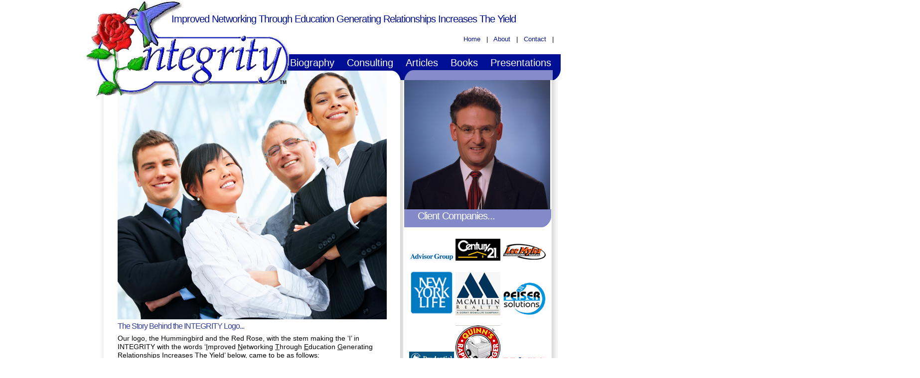

--- FILE ---
content_type: text/html; charset=UTF-8
request_url: https://www.integritysd.com/
body_size: 5566
content:
<!DOCTYPE html PUBLIC "-//W3C//DTD XHTML 1.0 Transitional//EN" "http://www.w3.org/TR/xhtml1/DTD/xhtml1-transitional.dtd">
<html xmlns="http://www.w3.org/1999/xhtml" lang="en-US">
<head profile="http://gmpg.org/xfn/11">
<meta http-equiv="Content-Type" content="text/html; charset=UTF-8" />
<title>
Integrity-
Improved Networking Through Education~Generating Relationships Increases The Yield</title>
      <meta name='robots' content='max-image-preview:large' />
<link rel='dns-prefetch' href='//s.w.org' />
		<script type="text/javascript">
			window._wpemojiSettings = {"baseUrl":"https:\/\/s.w.org\/images\/core\/emoji\/13.1.0\/72x72\/","ext":".png","svgUrl":"https:\/\/s.w.org\/images\/core\/emoji\/13.1.0\/svg\/","svgExt":".svg","source":{"concatemoji":"https:\/\/www.integritysd.com\/wp-includes\/js\/wp-emoji-release.min.js?ver=5.8.12"}};
			!function(e,a,t){var n,r,o,i=a.createElement("canvas"),p=i.getContext&&i.getContext("2d");function s(e,t){var a=String.fromCharCode;p.clearRect(0,0,i.width,i.height),p.fillText(a.apply(this,e),0,0);e=i.toDataURL();return p.clearRect(0,0,i.width,i.height),p.fillText(a.apply(this,t),0,0),e===i.toDataURL()}function c(e){var t=a.createElement("script");t.src=e,t.defer=t.type="text/javascript",a.getElementsByTagName("head")[0].appendChild(t)}for(o=Array("flag","emoji"),t.supports={everything:!0,everythingExceptFlag:!0},r=0;r<o.length;r++)t.supports[o[r]]=function(e){if(!p||!p.fillText)return!1;switch(p.textBaseline="top",p.font="600 32px Arial",e){case"flag":return s([127987,65039,8205,9895,65039],[127987,65039,8203,9895,65039])?!1:!s([55356,56826,55356,56819],[55356,56826,8203,55356,56819])&&!s([55356,57332,56128,56423,56128,56418,56128,56421,56128,56430,56128,56423,56128,56447],[55356,57332,8203,56128,56423,8203,56128,56418,8203,56128,56421,8203,56128,56430,8203,56128,56423,8203,56128,56447]);case"emoji":return!s([10084,65039,8205,55357,56613],[10084,65039,8203,55357,56613])}return!1}(o[r]),t.supports.everything=t.supports.everything&&t.supports[o[r]],"flag"!==o[r]&&(t.supports.everythingExceptFlag=t.supports.everythingExceptFlag&&t.supports[o[r]]);t.supports.everythingExceptFlag=t.supports.everythingExceptFlag&&!t.supports.flag,t.DOMReady=!1,t.readyCallback=function(){t.DOMReady=!0},t.supports.everything||(n=function(){t.readyCallback()},a.addEventListener?(a.addEventListener("DOMContentLoaded",n,!1),e.addEventListener("load",n,!1)):(e.attachEvent("onload",n),a.attachEvent("onreadystatechange",function(){"complete"===a.readyState&&t.readyCallback()})),(n=t.source||{}).concatemoji?c(n.concatemoji):n.wpemoji&&n.twemoji&&(c(n.twemoji),c(n.wpemoji)))}(window,document,window._wpemojiSettings);
		</script>
		<style type="text/css">
img.wp-smiley,
img.emoji {
	display: inline !important;
	border: none !important;
	box-shadow: none !important;
	height: 1em !important;
	width: 1em !important;
	margin: 0 .07em !important;
	vertical-align: -0.1em !important;
	background: none !important;
	padding: 0 !important;
}
</style>
	<link rel='stylesheet' id='wp-block-library-css'  href='https://www.integritysd.com/wp-includes/css/dist/block-library/style.min.css?ver=5.8.12' type='text/css' media='all' />
<style id='wp-block-library-inline-css' type='text/css'>
.has-text-align-justify{text-align:justify;}
</style>
<link rel='stylesheet' id='mediaelement-css'  href='https://www.integritysd.com/wp-includes/js/mediaelement/mediaelementplayer-legacy.min.css?ver=4.2.16' type='text/css' media='all' />
<link rel='stylesheet' id='wp-mediaelement-css'  href='https://www.integritysd.com/wp-includes/js/mediaelement/wp-mediaelement.min.css?ver=5.8.12' type='text/css' media='all' />
<link rel='stylesheet' id='contact-form-7-css'  href='https://www.integritysd.com/wp-content/plugins/contact-form-7/includes/css/styles.css?ver=5.5.6' type='text/css' media='all' />
<link rel='stylesheet' id='jetpack_css-css'  href='https://www.integritysd.com/wp-content/plugins/jetpack/css/jetpack.css?ver=10.7.2' type='text/css' media='all' />
<!-- Cool Video Gallery Script starts here --><!-- Cool Video Gallery Script ends here --><script type='text/javascript' src='https://www.integritysd.com/wp-includes/js/jquery/jquery.min.js?ver=3.6.0' id='jquery-core-js'></script>
<script type='text/javascript' src='https://www.integritysd.com/wp-includes/js/jquery/jquery-migrate.min.js?ver=3.3.2' id='jquery-migrate-js'></script>
<script type='text/javascript' src='https://www.integritysd.com/wp-content/plugins/cool-video-gallery/third_party_lib/jquery.utils/jquery.slideshow.js?ver=5.8.12' id='jquery.slideshow-js'></script>
<script type='text/javascript' src='https://www.integritysd.com/wp-content/plugins/cool-video-gallery/third_party_lib/jquery.utils/jquery.stripslashes.js?ver=5.8.12' id='jquery.stripslashes-js'></script>
<link rel="https://api.w.org/" href="https://www.integritysd.com/wp-json/" /><link rel="EditURI" type="application/rsd+xml" title="RSD" href="https://www.integritysd.com/xmlrpc.php?rsd" />
<link rel="wlwmanifest" type="application/wlwmanifest+xml" href="https://www.integritysd.com/wp-includes/wlwmanifest.xml" /> 
<meta name="generator" content="WordPress 5.8.12" />
<!-- Cool Video Gallery Script starts here -->			<script type="text/javascript">
				jQuery(document).ready(function(){

					// Set JWPlayer License Key
					jwplayer.key="";
				});
			</script>
			<!-- Cool Video Gallery Script ends here -->
			<style type='text/css'>img#wpstats{display:none}</style>
	<link rel="stylesheet" href="https://www.integritysd.com/wp-content/themes/integrity/css/reset.css" type="text/css" media="screen" />
<link rel="stylesheet" href="https://www.integritysd.com/wp-content/themes/integrity/style.css" type="text/css" media="screen" />


<link rel="alternate" type="application/rss+xml" title="Integrity RSS Feed" href="https://www.integritysd.com/feed/" />
<link rel="alternate" type="application/atom+xml" title="Integrity Atom Feed" href="https://www.integritysd.com/feed/atom/" />
<link rel="pingback" href="https://www.integritysd.com/xmlrpc.php" />
	<link rel='archives' title='September 2018' href='https://www.integritysd.com/2018/09/' />
	<link rel='archives' title='June 2018' href='https://www.integritysd.com/2018/06/' />
	<link rel='archives' title='May 2018' href='https://www.integritysd.com/2018/05/' />
	<link rel='archives' title='April 2018' href='https://www.integritysd.com/2018/04/' />
	<link rel='archives' title='March 2018' href='https://www.integritysd.com/2018/03/' />
	<link rel='archives' title='February 2018' href='https://www.integritysd.com/2018/02/' />
	<link rel='archives' title='January 2018' href='https://www.integritysd.com/2018/01/' />
	<link rel='archives' title='December 2017' href='https://www.integritysd.com/2017/12/' />
	<link rel='archives' title='November 2017' href='https://www.integritysd.com/2017/11/' />
	<link rel='archives' title='October 2017' href='https://www.integritysd.com/2017/10/' />
	<link rel='archives' title='September 2017' href='https://www.integritysd.com/2017/09/' />
	<link rel='archives' title='August 2017' href='https://www.integritysd.com/2017/08/' />
	<link rel='archives' title='July 2017' href='https://www.integritysd.com/2017/07/' />
	<link rel='archives' title='June 2017' href='https://www.integritysd.com/2017/06/' />
	<link rel='archives' title='April 2017' href='https://www.integritysd.com/2017/04/' />
	<link rel='archives' title='March 2017' href='https://www.integritysd.com/2017/03/' />
	<link rel='archives' title='February 2017' href='https://www.integritysd.com/2017/02/' />
	<link rel='archives' title='January 2017' href='https://www.integritysd.com/2017/01/' />
	<link rel='archives' title='December 2016' href='https://www.integritysd.com/2016/12/' />
	<link rel='archives' title='November 2016' href='https://www.integritysd.com/2016/11/' />
	<link rel='archives' title='October 2016' href='https://www.integritysd.com/2016/10/' />
	<link rel='archives' title='September 2016' href='https://www.integritysd.com/2016/09/' />
	<link rel='archives' title='August 2016' href='https://www.integritysd.com/2016/08/' />
	<link rel='archives' title='July 2016' href='https://www.integritysd.com/2016/07/' />
	<link rel='archives' title='May 2016' href='https://www.integritysd.com/2016/05/' />
	<link rel='archives' title='April 2016' href='https://www.integritysd.com/2016/04/' />
	<link rel='archives' title='March 2016' href='https://www.integritysd.com/2016/03/' />
	<link rel='archives' title='February 2016' href='https://www.integritysd.com/2016/02/' />
	<link rel='archives' title='January 2016' href='https://www.integritysd.com/2016/01/' />
	<link rel='archives' title='December 2015' href='https://www.integritysd.com/2015/12/' />
	<link rel='archives' title='November 2015' href='https://www.integritysd.com/2015/11/' />
	<link rel='archives' title='October 2015' href='https://www.integritysd.com/2015/10/' />
	<link rel='archives' title='August 2015' href='https://www.integritysd.com/2015/08/' />
	<link rel='archives' title='June 2015' href='https://www.integritysd.com/2015/06/' />
	<link rel='archives' title='May 2015' href='https://www.integritysd.com/2015/05/' />
	<link rel='archives' title='April 2015' href='https://www.integritysd.com/2015/04/' />
	<link rel='archives' title='March 2015' href='https://www.integritysd.com/2015/03/' />
	<link rel='archives' title='February 2015' href='https://www.integritysd.com/2015/02/' />
	<link rel='archives' title='January 2015' href='https://www.integritysd.com/2015/01/' />
	<link rel='archives' title='December 2014' href='https://www.integritysd.com/2014/12/' />
	<link rel='archives' title='November 2014' href='https://www.integritysd.com/2014/11/' />
	<link rel='archives' title='October 2014' href='https://www.integritysd.com/2014/10/' />
	<link rel='archives' title='September 2014' href='https://www.integritysd.com/2014/09/' />
	<link rel='archives' title='August 2014' href='https://www.integritysd.com/2014/08/' />
	<link rel='archives' title='July 2014' href='https://www.integritysd.com/2014/07/' />
	<link rel='archives' title='June 2014' href='https://www.integritysd.com/2014/06/' />
	<link rel='archives' title='May 2014' href='https://www.integritysd.com/2014/05/' />
	<link rel='archives' title='March 2014' href='https://www.integritysd.com/2014/03/' />
	<link rel='archives' title='February 2014' href='https://www.integritysd.com/2014/02/' />
	<link rel='archives' title='January 2014' href='https://www.integritysd.com/2014/01/' />
	<link rel='archives' title='December 2013' href='https://www.integritysd.com/2013/12/' />
	<link rel='archives' title='November 2013' href='https://www.integritysd.com/2013/11/' />
	<link rel='archives' title='October 2013' href='https://www.integritysd.com/2013/10/' />
	<link rel='archives' title='September 2013' href='https://www.integritysd.com/2013/09/' />
	<link rel='archives' title='August 2013' href='https://www.integritysd.com/2013/08/' />
	<link rel='archives' title='July 2013' href='https://www.integritysd.com/2013/07/' />
	<link rel='archives' title='June 2013' href='https://www.integritysd.com/2013/06/' />
	<link rel='archives' title='May 2013' href='https://www.integritysd.com/2013/05/' />
	<link rel='archives' title='April 2013' href='https://www.integritysd.com/2013/04/' />
	<link rel='archives' title='March 2013' href='https://www.integritysd.com/2013/03/' />
	<link rel='archives' title='February 2013' href='https://www.integritysd.com/2013/02/' />
	<link rel='archives' title='January 2013' href='https://www.integritysd.com/2013/01/' />
	<link rel='archives' title='December 2012' href='https://www.integritysd.com/2012/12/' />
	<link rel='archives' title='November 2012' href='https://www.integritysd.com/2012/11/' />
	<link rel='archives' title='October 2012' href='https://www.integritysd.com/2012/10/' />
	<link rel='archives' title='September 2012' href='https://www.integritysd.com/2012/09/' />
	<link rel='archives' title='August 2012' href='https://www.integritysd.com/2012/08/' />
	<link rel='archives' title='July 2012' href='https://www.integritysd.com/2012/07/' />
	<link rel='archives' title='June 2012' href='https://www.integritysd.com/2012/06/' />
	<link rel='archives' title='April 2012' href='https://www.integritysd.com/2012/04/' />
	<link rel='archives' title='March 2012' href='https://www.integritysd.com/2012/03/' />
	<link rel='archives' title='February 2012' href='https://www.integritysd.com/2012/02/' />
	<link rel='archives' title='January 2012' href='https://www.integritysd.com/2012/01/' />
	<link rel='archives' title='December 2011' href='https://www.integritysd.com/2011/12/' />
	<link rel='archives' title='November 2011' href='https://www.integritysd.com/2011/11/' />
	<link rel='archives' title='October 2011' href='https://www.integritysd.com/2011/10/' />
	<link rel='archives' title='September 2011' href='https://www.integritysd.com/2011/09/' />
	<link rel='archives' title='July 2011' href='https://www.integritysd.com/2011/07/' />
	<link rel='archives' title='June 2011' href='https://www.integritysd.com/2011/06/' />
	<link rel='archives' title='May 2011' href='https://www.integritysd.com/2011/05/' />
	<link rel='archives' title='April 2011' href='https://www.integritysd.com/2011/04/' />
	<link rel='archives' title='March 2011' href='https://www.integritysd.com/2011/03/' />
	<link rel='archives' title='February 2011' href='https://www.integritysd.com/2011/02/' />
	<link rel='archives' title='January 2011' href='https://www.integritysd.com/2011/01/' />
	<link rel='archives' title='December 2010' href='https://www.integritysd.com/2010/12/' />
	<link rel='archives' title='November 2010' href='https://www.integritysd.com/2010/11/' />
	<link rel='archives' title='October 2010' href='https://www.integritysd.com/2010/10/' />
	<link rel='archives' title='September 2010' href='https://www.integritysd.com/2010/09/' />

<script type="text/javascript" src="https://www.integritysd.com/wp-content/themes/integrity/js/superfish.js"></script>

<script type="text/javascript">
jQuery(function(){
jQuery('ul.superfish').superfish();
});
</script>
</head>
<body>
<!--Begin Pages Navigation-->
<div id="wrap"> 

<div id="header">

 <h2 id="header-text">
Improved Networking Through Education Generating Relationships Increases The Yield
 </h2>

</div> <!-- end header________-->
 <div id="top-navbar">

<div class="menu-small"><ul id="menu-top-small-menu" class="menu"><li id="menu-item-629" class="menu-item menu-item-type-custom menu-item-object-custom current-menu-item current_page_item menu-item-home menu-item-629"> &nbsp;&nbsp; <a href="https://www.integritysd.com/" aria-current="page">Home</a> &nbsp;&nbsp;| </li>
<li id="menu-item-630" class="menu-item menu-item-type-post_type menu-item-object-page menu-item-630"> &nbsp;&nbsp; <a href="https://www.integritysd.com/about/">About</a> &nbsp;&nbsp;| </li>
<li id="menu-item-631" class="menu-item menu-item-type-post_type menu-item-object-page menu-item-631"> &nbsp;&nbsp; <a href="https://www.integritysd.com/contact/">Contact</a> &nbsp;&nbsp;| </li>
</ul></div><!--<ul class="nav">
<li class='current_page_item'><a title="" href="https://www.integritysd.com/">Home |</a></li>
<li ><a href="http://www.integritysd.com/about/">About |</a></li>
</ul>-->
 </div>
 <div id="navbar">
 <ul class="nav superfish">
<li class="page_item page-item-4"><a href="https://www.integritysd.com/biography/">Biography</a></li>
<li class="page_item page-item-6"><a href="https://www.integritysd.com/consulting/">Consulting</a></li>
<li class="page_item page-item-8"><a href="https://www.integritysd.com/articles/">Articles</a></li>
<li class="page_item page-item-10"><a href="https://www.integritysd.com/books/">Books</a></li>
<li class="page_item page-item-12"><a href="https://www.integritysd.com/presentations/">Presentations</a></li>
    </ul>
</div>
<h1 class="logo"><a href="https://www.integritysd.com"><img src="https://www.integritysd.com/wp-content/themes/integrity/images/logo.png" alt="logo"  /></a>
</h1>
<div id="container">



  <div id="main_content">
 
    <div class="home-post">
            
                        
                                                
				   	<a href="https://www.integritysd.com/home-page/the-story-behind-the-integrity-logo/" rel="bookmark"><img class="image" src="https://www.integritysd.com/wp-content/themes/integrity/images/main-photo.jpg" alt="Default image" /></a>
                
                                 <h3><a href="https://www.integritysd.com/home-page/the-story-behind-the-integrity-logo/" rel="bookmark" title="Permanent Link to The Story Behind the INTEGRITY Logo">
                The Story Behind the INTEGRITY Logo...                </a></h3>
                <p>Our logo, the Hummingbird and the Red Rose, with the stem making the ‘I’ in INTEGRITY with the words ‘<span style="text-decoration: underline;">I</span>mproved <span style="text-decoration: underline;">N</span>etworking <span style="text-decoration: underline;">T</span>hrough <span style="text-decoration: underline;">E</span>ducation <span style="text-decoration: underline;">G</span>enerating <span style="text-decoration: underline;">R</span>elationships <span style="text-decoration: underline;">I</span>ncreases <span style="text-decoration: underline;">T</span>he <span style="text-decoration: underline;">Y</span>ield’ below, came to be as follows:</p>
<p>The Hummingbird represents every successful entrepreneur.  As the hummingbird flies from flower to flower to get fed, so must the successful entrepreneur.  The Red Rose represents the red or <em>right</em> prospects that the successful entrepreneur needs to find.  (A known fact is that hummingbirds are attracted to ‘red’ flowers.  Hence the red rose.)  Some might also notice that our last name is Rose.</p>
<p>The name INTEGRITY comes from an observation Lynne (my wife since June 28, 1975) made regarding how I stood behind my health insurance practice.  In approximately 1996 I sold a health policy to Jack, Lisa, and their family.  After two months of having the policy, Lisa had a physical.  After receiving a bill from the doctor for $145, Lisa called me.  She said, “Gerry, you told me that I could have a free physical after two months with the plan!”  The plan’s term for the first free physical was having the plan in place for six months.  I sent Lisa a check for $145 to cover her out of pocket expense.  While searching for a name for our company Lynne suggested INTEGRITY based on this experience and how I do business.</p>
<p>The acronym for INTEGRITY, ‘<span style="text-decoration: underline;">I</span>mproved <span style="text-decoration: underline;">N</span>etworking <span style="text-decoration: underline;">T</span>hrough <span style="text-decoration: underline;">E</span>ducation <span style="text-decoration: underline;">G</span>enerating <span style="text-decoration: underline;">R</span>elationships <span style="text-decoration: underline;">I</span>ncreases <span style="text-decoration: underline;">T</span>he <span style="text-decoration: underline;">Y</span>ield’ came from some yard work that I was doing in early 2000.  I initially came up with some of the first part, ‘<span style="text-decoration: underline;">I</span>ncreased <span style="text-decoration: underline;">N</span>etworking <span style="text-decoration: underline;">T</span>hrough <span style="text-decoration: underline;">E</span>ducation.’  Then Lynne came up with “Gerry Rose In The Yard.”  With a little word play we came up with ‘<span style="text-decoration: underline;">G</span>enerating <span style="text-decoration: underline;">R</span>elationships <span style="text-decoration: underline;">I</span>ncreases <span style="text-decoration: underline;">T</span>he <span style="text-decoration: underline;">Y</span>ield.’</p>
<p>&nbsp;</p>
<h3><span style="color: #000080;">Welcome to INTEGRITY Networking Solutions</span></h3>
<p><strong>The Four Pillars of INTEGRITY:</strong><strong></strong></p>
<p>• Collaboration: when you support all business, competition becomes a thing of the past<br />
• Abundance: the ability to run a business from a position of plenty<br />
• Working with clients with an attitude of giving to receive to give again<br />
• Dealing with people of the highest morals, values, and ethics builds INTEGRITY</p>
<p><img loading="lazy" title="iStock1jpg" src="https://www.integritysd.com/wp-content/uploads/2010/09/iStock1jpg.jpg" alt="" width="170" height="113" /><img loading="lazy" title="iStock2" src="https://www.integritysd.com/wp-content/uploads/2010/09/iStock2.jpg" alt="" width="170" height="113" /><img loading="lazy" title="iStock3" src="https://www.integritysd.com/wp-content/uploads/2010/09/iStock3.jpg" alt="" width="170" height="113" /></p>
<p>At INTEGRITY Networking Solutions, we work with people in business who want to attract the right prospects and generate more referrals. Using one-on-one consulting and presentations, including our UNLIMITED PROSPECTS, UNLIMITED REFERRALS program, we teach you how to get people to your door.</p>
<p>Our typical target market comprises professionals who want discrete methods of generating new buyers, and who want to stand out from their peers while maintaining credibility among them.</p>
<p>&nbsp;</p>
<p>&nbsp;</p>
<p>&nbsp;</p>
<p>&nbsp;</p>
          
                    </div>

	
<div class="bottom-bg"><!--<img src="https://www.integritysd.com/wp-content/themes/integrity/images/content-botom-bg.gif" alt="Improved"  />--></div>
     
    </div>
	
	 
<div class="right_column">
<img src="https://www.integritysd.com/wp-content/themes/integrity/images/second-header.gif" alt="" class="image"  />
<div class="right_box client">

            
                                              
				   	<a href="consulting/companiesorganizations/" rel="bookmark"><img class="image" src="https://www.integritysd.com/wp-content/themes/integrity/images/top-right-img.jpg" alt="Default thumbnail" /></a>
              
				                <h3><a href="consulting/companiesorganizations/" rel="bookmark" title="Permanent Link to Client Companies">
                Client Companies...                </a></h3>
               <div class="box-entry"> <p><a href="consulting/companiesorganizations/"><img loading="lazy" class="alignnone size-full wp-image-95" title="advisor" src="https://www.integritysd.com/wp-content/uploads/2010/09/advisor.gif" alt="" width="90" height="15" /></a><a href="consulting/companiesorganizations//"><img loading="lazy" class="alignnone size-full wp-image-96" title="century21" src="https://www.integritysd.com/wp-content/uploads/2010/09/century21.gif" alt="" width="90" height="44" /></a><a href="consulting/companiesorganizations/"><img loading="lazy" class="alignnone size-full wp-image-97" title="lee-myles" src="https://www.integritysd.com/wp-content/uploads/2010/09/lee-myles.gif" alt="" width="90" height="36" /></a><a href="consulting/companiesorganizations/"><img loading="lazy" class="alignnone size-full wp-image-99" title="newyorklife" src="https://www.integritysd.com/wp-content/uploads/2010/09/newyorklife.gif" alt="" width="90" height="90" /></a><a href="consulting/companiesorganizations/"><img loading="lazy" class="alignnone size-full wp-image-100" title="mcmillin-realty" src="https://www.integritysd.com/wp-content/uploads/2010/09/mcmillin-realty.gif" alt="" width="90" height="87" /></a><a href="consulting/companiesorganizations/"><img loading="lazy" class="alignnone size-full wp-image-101" title="peiser-solutions" src="https://www.integritysd.com/wp-content/uploads/2010/09/peiser-solutions.gif" alt="" width="90" height="71" /></a><a href="consulting/companiesorganizations/"><img loading="lazy" class="alignnone size-full wp-image-103" title="prudential-CA-realty" src="https://www.integritysd.com/wp-content/uploads/2010/09/prudential-CA-realty.gif" alt="" width="90" height="37" /></a><a href="consulting/companiesorganizations/"><img loading="lazy" class="alignnone size-full wp-image-104" title="quinns-rapid-recharger" src="https://www.integritysd.com/wp-content/uploads/2010/09/quinns-rapid-recharger.gif" alt="" width="90" height="90" /></a><a href="consulting/companiesorganizations/"><img loading="lazy" class="alignnone size-full wp-image-105" title="remax" src="https://www.integritysd.com/wp-content/uploads/2010/09/remax.gif" alt="" width="90" height="28" /></a><a href="consulting/companiesorganizations/"></a></p>
</div>
            
            

<div class="right-bottom-bg"><!--<img src="https://www.integritysd.com/wp-content/themes/integrity/images/rightbar-botom-bg.gif" alt="Improved"  />--></div>
</div>
<div class="right_box books">
<div class="right_box-inner">
                            <h3><a href="books/" rel="bookmark" title="Permanent Link to Books">
                Books...                </a></h3>
                                
                <div class="box-entry"><div style="text-align: center;"><strong>UNLIMITED PROSPECTS AND REFERRALS</strong></div>
<p style="text-align: center;">What would you do with unlimited prospects and referrals?</p>
<p style="text-align: center;"><a href="books/unlimited-prospects-unlimited-referrals-vol-iii/"><img loading="lazy" class="alignnone size-full wp-image-208" title="vol3" src="https://www.integritysd.com/wp-content/uploads/2010/09/vol3.jpg" alt="" width="212" height="250" /></a><br />
<a href="books/unlimited-prospects-unlimited-referrals-vol-iii/">Click here to order</a></p>
</div>
            
            	</div>		
<div class="right-bottom-bg"><!--<img src="https://www.integritysd.com/wp-content/themes/integrity/images/rightbar-botom-bg.gif" alt="Improved"  />--></div>
</div>
<div class="divider"></div>
<div class="item">

        </div>
 </div>

<link rel='stylesheet' id='cvg-styles-css'  href='https://www.integritysd.com/wp-content/plugins/cool-video-gallery/css/cvg-styles.css?ver=5.8.12' type='text/css' media='all' />
<link rel='stylesheet' id='jquery.fancybox-css'  href='https://www.integritysd.com/wp-content/plugins/cool-video-gallery/third_party_lib/fancybox_1.3.4/jquery.fancybox-1.3.4.css?ver=5.8.12' type='text/css' media='all' />
<script type='text/javascript' src='https://www.integritysd.com/wp-includes/js/dist/vendor/regenerator-runtime.min.js?ver=0.13.7' id='regenerator-runtime-js'></script>
<script type='text/javascript' src='https://www.integritysd.com/wp-includes/js/dist/vendor/wp-polyfill.min.js?ver=3.15.0' id='wp-polyfill-js'></script>
<script type='text/javascript' id='contact-form-7-js-extra'>
/* <![CDATA[ */
var wpcf7 = {"api":{"root":"https:\/\/www.integritysd.com\/wp-json\/","namespace":"contact-form-7\/v1"},"cached":"1"};
/* ]]> */
</script>
<script type='text/javascript' src='https://www.integritysd.com/wp-content/plugins/contact-form-7/includes/js/index.js?ver=5.5.6' id='contact-form-7-js'></script>
<script type='text/javascript' src='https://www.integritysd.com/wp-includes/js/wp-embed.min.js?ver=5.8.12' id='wp-embed-js'></script>
<script type='text/javascript' src='https://www.integritysd.com/wp-content/plugins/cool-video-gallery/third_party_lib/jwplayer_7.3.6/jwplayer.js?ver=5.8.12' id='jwplayer-js'></script>
<script type='text/javascript' src='https://www.integritysd.com/wp-content/plugins/cool-video-gallery/third_party_lib/fancybox_1.3.4/jquery.fancybox-1.3.4.pack.js?ver=5.8.12' id='jquery.fancybox-js'></script>
<script src='https://stats.wp.com/e-202603.js' defer></script>
<script>
	_stq = window._stq || [];
	_stq.push([ 'view', {v:'ext',j:'1:10.7.2',blog:'201314751',post:'0',tz:'-8',srv:'www.integritysd.com'} ]);
	_stq.push([ 'clickTrackerInit', '201314751', '0' ]);
</script>

</body>
</html>


<!-- Page cached by LiteSpeed Cache 6.5.4 on 2026-01-16 20:14:14 -->

--- FILE ---
content_type: text/css
request_url: https://www.integritysd.com/wp-content/themes/integrity/css/reset.css
body_size: 277
content:
/* Global Reset */
body, div, dl, dt, dd, ul, ol, li, h1, h2, h3, h4, h5, h6, pre, form, fieldset, input, textarea, label, p, blockquote, th, td {
	margin:0;
	padding:0;
}
table {
	border-collapse:collapse;
	border-spacing:0;
}
fieldset, img {
	border:0;
}
address, caption, cite, code, dfn, em, strong, th, var {
	font-style:normal;
	font-weight:normal;
}
strong {
	font-weight:bold;
}
a{
 outline:none;
}
ol, ul {
	list-style:none;
}
caption, th {
	text-align:left;
}
h1, h2, h3, h4, h5, h6 {
	font-size:100%;
	font-weight:normal;
}
q:before, q:after {
	content:'';
}
abbr, acronym {
	border:0;
}
.hide,
.hide-cufon h3{
 visibility:hidden;
}

/*for FireFox*/
    input[type="submit"]::-moz-focus-inner, input[type="button"]::-moz-focus-inner
    {   
        border : 0px;
    } 
/*for IE8 */
    input[type="submit"]:focus, input[type="button"]:focus
    {     
        outline : none; 
    }
.right{
 float:right;
}
.text_right{
  text-align:right;
}
.left{
 float:left
}	
/* End Global Reset*/
.clear{clear:both}
/* Clear Fix Hack for Firefox */
.clearfix:after {
	content: ".";
	display: block;
	clear: both;
	visibility: hidden;
	line-height: 0;
	height: 0;
}

.clearfix { display: inline-block; }

html[xmlns] .clearfix { display: block; }

* html .clearfix { height: 1%; }
/* End Clear Fix Hack for Firefox */


--- FILE ---
content_type: text/css
request_url: https://www.integritysd.com/wp-content/themes/integrity/style.css
body_size: 3571
content:
/*
Theme Name: Integrity
Theme URI: 
Version: 1.0
Description: 2 Column theme 
Author: KIAX
Author URI: 
*/

/*------------------------------------------------*/
/*------------------[BASE STYLES]-----------------*/
/*------------------------------------------------*/
body { 
margin-top: 0px; 
padding: 0; 
color:#000;
font-family:"Myriad Pro",Arial,Helvetica,sans-serif;
font-size:14px;
line-height:17px;
background:#FFF; 
}
a:link, a:visited { text-decoration: none; color: #353e9a; }
/* Headline Style*/
h1 {
	font-size:26px;
	color:#363636;
	letter-spacing:-1px;
	padding:10px 0px 5px;
}
h2 {
	font-size:20px;
	color:#363636;
	letter-spacing:-1px;
	padding:5px 0px;
         font-weight:normal;
}
h3 {
	font-size:16px;
	color:#363636;
	letter-spacing:-1px;
	padding:5px 0px;
}
h3 span {
	color:#808080;
}
h4, h5 {
	font-size:12px;
	color:#363636;
	font-weight:bold;
	padding:5px 0px;
}
.bottom_line, h1.bottom_line, h2.bottom_line, h3.bottom_line, h4.bottom_line, h5.bottom_line {
	border-bottom:1px solid #e0e0e0;
	padding-bottom:7px;
}
h1 a, h1 a:hover, h2 a, h2 a:hover, h3 a, h3 a:hover, h4 a, h4 a:hover, h5 a, h5 a:hover {
	text-decoration:none;
}
/* List Style*/

 ul.simple li {
	padding:0 0 0 20px;
	margin:0 0 10px 0px;
	background:url(../img/ul_default.gif) no-repeat left 6px;
}
ol.simple {
	list-style-image:none;
	list-style-type:decimal;
	padding:0 0 0 22px;
}
ol.simple li {
	margin:0 0 10px 0px;
}
/*Code Style*/
code, pre {
	background:#E8EBEC;
	border:1px dotted #BBBBBB;
	color:#333333;
	padding:15px 5px;
	margin:10px 0 0 0;
}
/* Default Link Style*/
a {
	color: #197b30;
	text-decoration: none;
	outline: none;
}
a:hover {
	color: #24ac44;
	text-decoration:underline;
	cursor:pointer;
}
p {
	padding:3px 0px;
}
.content_list {
	margin:10px 0 0 0;
}
.content_list li {
	clear:both;
	padding:0 0 10px 0;
	display:inline-block;
}
.content_list.big_distance_bottom li {
	padding:0 0 20px 0;
}

img, fieldset {
border:0 none;
}



/*------------------------------------------------*/
/*------------------[MAIN LAYOUT]-----------------*/
/*------------------------------------------------*/

#wrap {
background:transparent;
margin:0px auto;
width:972px;
position:relative;
}

#header {
background:transparent url(images/header-bg.gif) no-repeat right top;
height:207px;
margin:0;
position:relative;
z-index:-1;
}
#header2 {
background:transparent url(images/header-bg2.gif) no-repeat right top;
height:207px;
margin:0;
position:relative;
z-index:-1;
}
.logo {
margin:0;
padding:0;
height:201px;
width:415px;
z-index:9999;
position:absolute;
top:0px;
left:20px;
}
.logo2 {
margin:0;
padding:0;
height:201px;
width:415px;
z-index:9999;
position:absolute;
top:0px;
left:20px;
}
#header-text{
position:absolute;
right:5px;
top:30px;
padding:0;
height:20px;
width:777px;
color:#000f96;
}
#top-navbar{
position:absolute;
right:20px;
top:70px;
width:200px;
height:20px;
}

#top-navbar li a{
color:#000f96;
}
#top-navbar .nav li a, #top-navbar .nav li a:link, #top-navbar #nav li a:visited {
display:block;
float:left;
font-size:13px;
font-weight:normal;
height:36px;
line-height:36px;
padding:0 0px 0 2px;
text-decoration:none;
}
/*------------------------------------------------*/
		/*-------------[DROPDOWN MENU]------------*/
#navbar{
position:absolute;
right:0px;
top:106px;
width:616px;
height:53px;
z-index:0;
}
#navbar2{
position:absolute;
right:0px;
top:100px;
width:616px;
height:53px;
z-index:0;
}
.nav {
list-style-type: none; 
list-style-image: none;
float: left; 
padding: 0px 0px 0px 60px; 
height: 36px;
position: relative;
margin:2px 0 0 0;
}

.nav li {
display: block;
float: left;
position:relative;
padding-right:2px;
font-size:12px;
height: 44px; 
}

.nav li a, .nav li a:link, #nav li a:visited{
	display: block;
	float: left;
	height: 36px;
	line-height: 36px;
	color: #fff;
	font-size: 20px;
	font-weight:normal;
	text-decoration: none;
	background: none;
padding:0 11px 0 12px;
}

.nav li a:hover, .nav li.sfHover a, .nav li.current_page_item a { 
color: #FFF; 
font-size: 20px; 
}

.nav li a.sf-with-ul {
position:relative;
padding-right:20px;
}
.nav li a.sf-with-ul span.sf-sub-indicator{
	display:inline-block;
	width:8px;
	height:5px;
    position:absolute;
    right:5px;
    top:18px;
}
.nav li:hover a.sf-with-ul span.sf-sub-indicator{
}

.nav li ul {
position:absolute; 
top:-999em;
width: 180px;
text-align:left;
}
.nav li li {
width: 180px;
height:34px;
display: block;
padding: 0px; 
float: left; 
position: relative;
}

.nav li:hover ul, ul.nav li.sfHover ul { 
	top: 30px;
	width: 160px;
	height:auto;
	z-index:300;
	background-color: #000f96;
	border-right:1px solid #1e7546;
}
.nav li li a, .nav li li a:link, .nav li li a:visited {
	display: block;
	font-size: 12px;
    width:174px;
    height:34px;
	color: #fff;
	text-decoration:none;
	  font-weight:normal;
}
#navbar2 .nav li li a, #navbar2 .nav li li a:link, #navbar2 .nav li li a:visited {
position:relative;
left:-34px;
}
.nav li ul li a:hover {
	color:#fff;
}


#container {
padding:0;
}

#main_content {
background:transparent url(images/content-bg.gif) repeat-y 100% top;
width:652px;
padding:0px;
float:left;
margin-top:-46px;
margin-left:2px;
}
.bottom-bg {
width:648px;
height:42px;
padding:0px;
background:transparent url(images/content-botom-bg.gif) no-repeat left top;
margin-left:4px;
}
.home-post {
width:550px;
padding-left:80px;
margin-top:-19px;
padding-bottom:20px;
}
.home-post p{
padding-right:10px;
}
.right_column {
float:right;
width:312px;
margin-top:-66px;
margin-left:0px;
margin-right:6px;
}
.right_box {
background:transparent url(images/rightbar-bg.gif) -1px top;
padding-right:3px;
}
.right_box-inner {

}
.right-bottom-bg {
width:317px;
height:33px;
background:transparent url(images/rightbar-botom-bg.gif) -2px top;
margin-left:4px;
}
.right_column img.image {
padding-left:3px;
}
.right_box-inner {
/*background:transparent url(images/left-box.gif) repeat-y scroll left top;*/
}
.right_column .client h3 {
background:transparent url(images/client-heading.gif) no-repeat 3px top;
height:36px;
}
.right_column .books h3 {
background:transparent url(images/books-heading.gif) no-repeat 3px top;
width: 298px;
height:46px;
padding-top:10px;
}

.right_column .client h3 a {
color:#FFF;
padding-left:30px;
font-size:20px;
}
.right_column .books h3 a{
color:#FFF;
padding-left:30px;
font-size:20px;

}
.box-entry {
padding:0px 10px 10px;
}
.client .box-entry {
padding:0px 10px 10px;
}
.client .box-entry img{
margin-left:3px;
}
#large_page {
background:transparent url(images/content-bg2.gif) repeat-y scroll right top;
margin-top:-44px;
}
#large_page #main_content_page{
width:86%;
margin-left:90px;
padding-top:30px;
}
.bottom-bg2 {
margin-left:11px;
}
img.alignnone {
margin:10px 0px;
}
.content-left {
width:480px;
float:left;
}
.content-right {
width:280px;
float:right;
margin-right:16px;
position:relative;
top:-80px;
}
.breadcrumb {
background:transparent url(../images/new/breadcrumb-bg.gif) repeat-x left top;
height:29px;
padding:5px 10px 0px;
}
.breadcrumb ul {
background:transparent url(../images/new/home.png) no-repeat 10px 10px;
height:29px;
padding:7px 25px;
list-style-type:none;
list-style-position:outside;
list-style-type:none;
}
.breadcrumb ul li{
float:left;
}
.breadcrumb a{
color:#575757;
padding:0 2px;
}
.single-article{
width:85%;
}
/*------------------------------------------------*/
/*---------------------[TITLES]-------------------*/
/*------------------------------------------------*/

.post-title {
font-size: 30px; 
line-height: 36px;
margin-bottom: 10px;
margin-top: 0px; 
font-weight: normal; 
color:#000f96;
background:transparent url(images/horiz.gif) no-repeat left bottom;
padding-left:50px;
padding-bottom:10px;
}
.titles { font-weight: normal; font-size: 24px; text-decoration: none; margin-top: 0px; }
.titles a:link, .titles a:visited, .titles a:active {
text-decoration: none;
font-size: 18px; 
font-weight: normal;
margin-bottom: 10px; 
display: block; 
}
.toptitle { font-size: 20px; color: #5db127; margin-left: 15px; display: block; margin-top: 15px; margin-bottom: 10px; }
.toptitle2 { font-size: 24px; color: #FFF; display: block; margin-top: 15px; margin-bottom: 10px; }


/*------------------------------------------------*/
/*--------------------[COMMENTS]------------------*/
/*------------------------------------------------*/
.commentlist { padding: 0px; margin: 0px 0px 0px 17px; width: 560px; background-image: url(images/comment-bg.gif); list-style-image: none; list-style-type: none; float: left; }
.commentlist li { font-weight: bold; width: 560px; display: block; background-image: url(images/comment-bottom.gif); background-repeat: no-repeat; background-position: bottom left; padding: 0px 0px 45px 0px; margin: 0px; list-style-image: none; list-style-type: none; float: left; }
.commentlist li div { width: 540px; display: block; background-image: url(images/comment-top.gif); background-repeat: no-repeat; margin: 0px; padding: 10px; float: left; }
.commentlist li .avatar { float: left; border: 1px solid #eee; padding: 2px; background: #fff; }
.commentlist cite { font-size: 18px; float: left; font-style: normal; margin-left: 10px; margin-right: 6px; margin-top: 5px; font-weight: normal; }
.says { display: none; }
.commentlist p { font-weight: normal; line-height: 1.5em; text-transform: none; display: block; float: left; width: 90%; margin-left: 3%; }
#commentform p { clear: both; }
.alt { margin: 0; padding: 10px; }
.nocomments { text-align: center; margin: 0; padding: 0; }
.commentlist .children li { width: 90%; display: block; margin: 0px; background-color: #FDFDFD; background-image: url(images/comment-children-bg.gif); background-position: left; background-repeat: repeat-y; border: 1px solid #E2E2E4; overflow: hidden; }
.commentlist .children li div { width: 97%; padding: 3%; background-image: url(images/comment-children-top.gif); background-repeat: no-repeat; background-position: top left; }
.commentlist .commentmetadata { font-weight: normal; float: left; margin: 5px 0px 0px 0px; display: block; clear: both; background-image: none; width: 90%; margin-left: 3%; }
.commentlist .vcard, .commentlist .children .comment-author, .commentlist .children .vcard, .commentlist .commentmetadata, .commentlist .children .comment-author, .commentlist .children .comment-meta { background-image: none; width: 100%; padding: 0px !important; }
.commentlist .reply, .commentlist .children .reply { float: right; background-image: none; width: 54px; height: 22px; margin-bottom: 0px; padding: 0px; margin-right: 10px; font: 0.9em 'Lucida Grande', Verdana, Arial, Sans-Serif; }
.commentlist .reply a:link, .commentlist .reply a:hover, .commentlist .children .reply a:link, .commentlist .children .reply a:hover { background-image: url(images/reply.gif); width: 39px; height: 17px; display: block; color: #FFF; font-size: 8px; text-transform: lowercase; font-weight: normal; padding: 5px 0px 0px 15px; letter-spacing: 1px; }
.commentlist .children li { padding-bottom: 10px; }
.commentlist .children li ul li { padding-bottom: 10px; background-color: #FFF; }
#respond { margin-top: 20px; float: left; background-image: none; }
.commentlist #respond h3, .commentlist #respond a { margin-left: 28px; }
#comments { line-height: 30px; }
.children { clear: both; }
.children .commentmetadata, .children .vcard { background-image: none; }
.children textarea { width: 90% !important; }
.children input { width: 80% !important; }
#cancel-comment-reply-link { display: block; background-image: url(images/comment-close.gif); width: 144px; height: 21px; padding: 5px 0px 0px 23px; font-weight: normal; color: #84878E; font: 1em 'Lucida Grande', Verdana, Arial, Sans-Serif; }
#respond div { background-image: none; }
#submit { width: 120px !important; }
#respond h3 { margin-bottom: 30px; }
.commentlist #respond h3 { margin-bottom: 15px; margin-top: 0px; }
#comments { margin-top: 15px; margin-bottom: 30px; }


/*------------------------------------------------*/
/*-----------------[COMMENT FORM]-----------------*/
/*------------------------------------------------*/
#commentform { margin: 10px 0px 0px 20px; }
#commentform textarea { background: #f8f7f6; border: 1px solid #d6d3d3; width: 350px; padding: 10px; }
#commentform #email { font-size: 13px; background: #f8f7f6; border: 1px solid #d6d3d3; width: 220px; background-image: url(images/comment-email.gif); background-position: 7px 7px; background-repeat: no-repeat; height: 20px; padding-left: 30px; padding-top: 6px; margin-bottom: 3px; }
#commentform #author { font-size: 13px; background: #f8f7f6; border: 1px solid #d6d3d3; width: 220px; background-image: url(images/comment-author.gif); background-position: 7px 7px; background-repeat: no-repeat; height: 20px; padding-left: 30px; padding-top: 6px; margin-bottom: 3px; }
#commentform #url { font-size: 13px; background: #f8f7f6; border: 1px solid #d6d3d3; width: 220px; background-image: url(images/comment-website.gif); background-position: 7px 7px; background-repeat: no-repeat; height: 20px; padding-left: 30px; padding-top: 6px; margin-bottom: 3px; }





/*------------------------------------------------*/
/*-------------[CATEGORIES NAVIGATION]------------*/
/*------------------------------------------------*/
#categories { background-color: #5fb726; width: 950px; font-size: 12px; background-image: url(images/categories-bg-Green.gif); background-repeat: repeat-x; min-height: 37px; float: right; }
#categories ul { float: left; margin: 0px 0px 0px 0px; margin-top: 0px; height: 37px; padding-left: 10px; background-image: url(images/categories-left-Green.gif); background-position: left top; background-repeat: no-repeat; }
#categories li { float: left; list-style-image: none; list-style: none; margin: 0px 10px 0px 0px; list-style-type: none; list-style-position: inside; background-image: url(images/categories-line-Green.gif); background-position: right; background-repeat: no-repeat; height: 37px; }
#categories li a:link, #categories li a:visited { color: #FFF; padding-left: 11px; padding-right: 11px; display: block; height: 30px; padding-top: 7px; float: left; }
#categories li a:hover { color: #FFF; padding-top: 7px; display: block; background-image: url(images/categories-arrow-Green.gif); background-position: top; background-repeat: no-repeat; height: 30px; }
		/*-------------[DROPDOWN MENU]------------*/
		#nav2 li li:hover ul, ul#nav2 li li.sfHover ul { left:230px; top:0px; }
		#nav2 li { z-index: 98; margin: 0px 10px 0px 0px; height: 37px; }
		#nav2 li ul { background-image: none; }
		#nav2 li li { background-color: #5fb726; background-image: none; margin-right: 0px; }
		#nav2 li li a:hover { background-color: #78c942; }
		#nav2 li:hover ul, ul#nav2 li.sfHover ul { left:-22px; top:37px; }



/*------------------------------------------------*/
/*---------------[FEATURED ARTICLES]--------------*/
/*------------------------------------------------*/
.titles-featured a, .titles-featured a:hover, .titles-featured { font-size: 25px; line-height: 30px; color: #545249; margin-bottom: 5px; float: left; }
#featured { background-color: #FFF; padding: 10px; width: 593px; border: 1px solid #EBEBEB; float: left; }
.featured-content { float: right; width: 353px; margin-right: 5px; }
.thumbnail-div-featured { border: 10px solid #F8F4E0; width: 200px; height: 200px; float: left; }


/*------------------------------------------------*/
/*--------------------[FOOTER]--------------------*/
/*------------------------------------------------*/
/* Footer */   
.footer {
width:650px;
float:left;
position:relative;
top:-100px;
}
.footer2 {
width:100%;
float:left;
}
.footer .copy, .footer2 .copy {
	text-align:center;
	color:#000;
	padding:7px 10px 20px;
font-size:13px;
}
.copy{margin-top:-10px;
}
/*------------------------------------------------*/
/*-----------------[RECENT COMMENTS]--------------*/
/*------------------------------------------------*/
.recent-comments li { list-style-image: url(images/comment-icon.gif); }
.list2 { color: #888888; list-style-image: url(images/bullet.gif); margin-top: 0px; font-size: 11px; }
.list2 a:hover { color: #393939; list-style-image: url(images/bullet.gif); margin-top: 0px; font-size: 11px; }
.list2 a { color: #888888; margin-top: 0px; font-size: 11px; }

	
/*------------------------------------------------*/
/*-------------------[PAGE NAVI]------------------*/
/*------------------------------------------------*/
.wp-pagenavi { margin: 15px 0px 15px 0px; }
.wp-pagenavi a, .wp-pagenavi a:link { padding: 5px 7px; margin: 2px; text-decoration: none; border: 1px solid #e9e9e9; color: #413f36; background-color: #fff; }
.wp-pagenavi a:visited { padding: 5px 7px; margin: 2px; text-decoration: none; border: 1px solid #e9e9e9; color: #413f36; background-color: #fff; }
.wp-pagenavi a:hover { border: 1px solid #e7e7e7; color: #4a493f; background-color: #f6f6f6; }
.wp-pagenavi a:active { padding: 5px 7px; margin: 2px; text-decoration: none; border: 1px solid #e9e9e9; color: #413f36; background-color: #fff; }
.wp-pagenavi span.pages { padding: 5px 7px; margin: 2px 2px 2px 2px; color: #000000; border: 1px solid #e9e9e9; color: #413f36; background-color: #fff; }
.wp-pagenavi span.current, .wp-pagenavi span.extend { padding: 5px 7px; margin: 2px; font-weight: bold; border: 1px solid #e7e7e7; color: #4a493f; background-color: #f6f6f6; }




.menu-small,
div.menu {
	font-size: 13px;
	margin-left: 12px;
	width: 928px;
}
.menu-small ul,
div.menu ul {
	list-style: none;
	margin: 0;
}
.menu-small li,
div.menu li {
	float: left;
	position: relative;
}